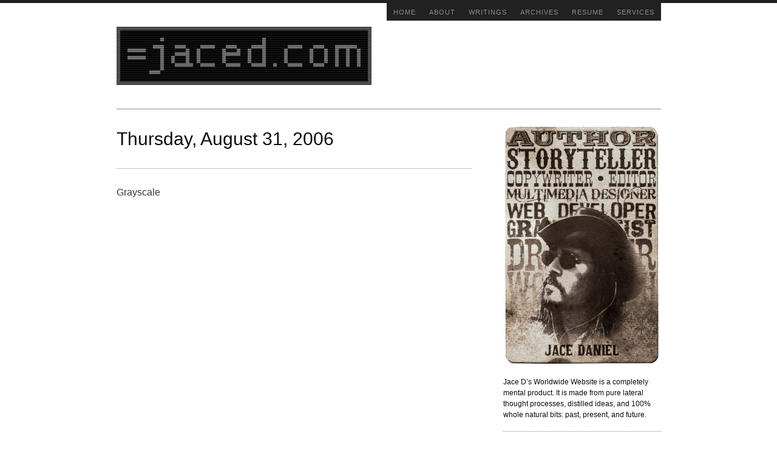

--- FILE ---
content_type: text/html; charset=UTF-8
request_url: https://jaced.com/2006/08/31/
body_size: 4544
content:
<!DOCTYPE html>
<html dir="ltr" lang="en-US">
<head>
<meta charset="UTF-8" />
<meta name="viewport" content="width=device-width, initial-scale=1" />
<link rel="stylesheet" type="text/css" href="https://jaced.com/wp/wp-content/thesis/skins/social-triggers/css.css" />
<title>2006  August  31</title>
<meta name="robots" content="noindex, noodp, noydir" />
<link rel="canonical" href="https://jaced.com/wp/2006/08/" />
<link rel="alternate" type="application/rss+xml" title="jaced.com feed" href="https://jaced.com/wp/feed/" />
<link rel="pingback" href="https://jaced.com/wp/xmlrpc.php" />
		<script type="text/javascript">
			window._wpemojiSettings = {"baseUrl":"https:\/\/s.w.org\/images\/core\/emoji\/72x72\/","ext":".png","source":{"concatemoji":"https:\/\/jaced.com\/wp\/wp-includes\/js\/wp-emoji-release.min.js?ver=4.4.33"}};
			!function(e,n,t){var a;function i(e){var t=n.createElement("canvas"),a=t.getContext&&t.getContext("2d"),i=String.fromCharCode;return!(!a||!a.fillText)&&(a.textBaseline="top",a.font="600 32px Arial","flag"===e?(a.fillText(i(55356,56806,55356,56826),0,0),3e3<t.toDataURL().length):"diversity"===e?(a.fillText(i(55356,57221),0,0),t=a.getImageData(16,16,1,1).data,a.fillText(i(55356,57221,55356,57343),0,0),(t=a.getImageData(16,16,1,1).data)[0],t[1],t[2],t[3],!0):("simple"===e?a.fillText(i(55357,56835),0,0):a.fillText(i(55356,57135),0,0),0!==a.getImageData(16,16,1,1).data[0]))}function o(e){var t=n.createElement("script");t.src=e,t.type="text/javascript",n.getElementsByTagName("head")[0].appendChild(t)}t.supports={simple:i("simple"),flag:i("flag"),unicode8:i("unicode8"),diversity:i("diversity")},t.DOMReady=!1,t.readyCallback=function(){t.DOMReady=!0},t.supports.simple&&t.supports.flag&&t.supports.unicode8&&t.supports.diversity||(a=function(){t.readyCallback()},n.addEventListener?(n.addEventListener("DOMContentLoaded",a,!1),e.addEventListener("load",a,!1)):(e.attachEvent("onload",a),n.attachEvent("onreadystatechange",function(){"complete"===n.readyState&&t.readyCallback()})),(a=t.source||{}).concatemoji?o(a.concatemoji):a.wpemoji&&a.twemoji&&(o(a.twemoji),o(a.wpemoji)))}(window,document,window._wpemojiSettings);
		</script>
		<style type="text/css">
img.wp-smiley,
img.emoji {
	display: inline !important;
	border: none !important;
	box-shadow: none !important;
	height: 1em !important;
	width: 1em !important;
	margin: 0 .07em !important;
	vertical-align: -0.1em !important;
	background: none !important;
	padding: 0 !important;
}
</style>
<link rel='stylesheet' id='jetpack_css-css'  href='https://jaced.com/wp/wp-content/plugins/jetpack/css/jetpack.css?ver=3.9.10' type='text/css' media='all' />
<script type='text/javascript' src='https://jaced.com/wp/wp-includes/js/jquery/jquery.js?ver=1.11.3'></script>
<script type='text/javascript' src='https://jaced.com/wp/wp-includes/js/jquery/jquery-migrate.min.js?ver=1.2.1'></script>
<link rel='https://api.w.org/' href='https://jaced.com/wp/wp-json/' />
<link rel="shortcut icon" href="http://jaced.com/wp/wp-content/uploads/2013/11/favicon.ico" />
</head>
<body class="template-day">
<div class="container">
	<span class="menu_control">≡ Menu</span>
<ul id="menu-jaced-com-menu" class="menu"><li id="menu-item-19994" class="menu-item menu-item-type-custom menu-item-object-custom menu-item-19994"><a href="http://jaced.com/">Home</a></li>
<li id="menu-item-19996" class="menu-item menu-item-type-post_type menu-item-object-page menu-item-has-children menu-item-19996"><a href="https://jaced.com/wp/about/">About</a>
<ul class="sub-menu">
	<li id="menu-item-19997" class="menu-item menu-item-type-post_type menu-item-object-page menu-item-19997"><a href="https://jaced.com/wp/about/contact/">Contact</a></li>
	<li id="menu-item-19998" class="menu-item menu-item-type-post_type menu-item-object-page menu-item-19998"><a href="https://jaced.com/wp/about/faq/">FAQ</a></li>
</ul>
</li>
<li id="menu-item-20000" class="menu-item menu-item-type-post_type menu-item-object-page menu-item-has-children menu-item-20000"><a href="https://jaced.com/wp/writings/">Writings</a>
<ul class="sub-menu">
	<li id="menu-item-20001" class="menu-item menu-item-type-post_type menu-item-object-page menu-item-20001"><a href="https://jaced.com/wp/writings/underangels/">Under Angels</a></li>
</ul>
</li>
<li id="menu-item-20005" class="menu-item menu-item-type-post_type menu-item-object-page menu-item-20005"><a href="https://jaced.com/wp/archives/">Archives</a></li>
<li id="menu-item-19999" class="menu-item menu-item-type-post_type menu-item-object-page menu-item-19999"><a href="https://jaced.com/wp/resume/">Resume</a></li>
<li id="menu-item-19995" class="menu-item menu-item-type-post_type menu-item-object-page menu-item-19995"><a href="https://jaced.com/wp/creative-services/">Services</a></li>
</ul>
	<div id="site_title"><a href="https://jaced.com/wp"><img id="thesis_header_image" src="http://jaced.com/wp/wp-content/uploads/2015/01/jaced-header-logo-grey.png" alt="jaced.com" width="420" height="96" title="click to go to the home page" />
</a></div>
	<div class="columns">
		<div class="content">
			<div class="archive_intro post_box grt top">
				<h1 class="archive_title headline">Thursday, August 31, 2006</h1>
			</div>
			<ul class="post_list">
				<li id="post-958" itemscope itemtype="http://schema.org/Article">
					<span class="headline" itemprop="headline"><a href="https://jaced.com/wp/2006/08/31/grayscale/" rel="bookmark">Grayscale</a></span>
					<meta itemprop="datePublished" content="2006-08-31" />
					<meta itemprop="dateModified" content="2006-08-31" />
				</li>
			</ul>
		</div>
		<div class="sidebar">
			<div class="text_box">
				<p><a href="http://jacedaniels.com"><img src="https://jacedaniels.jaced.com/images/home-mugshot-poster.jpg"></a></p>
<p>Jace D&#8217;s Worldwide Website is a completely mental product. It is made from pure lateral thought processes, distilled ideas, and 100% whole natural bits: past, present, and future. </p>
			</div>
<div class="widget widget_text" id="text-375789260"><p class="widget_title">Ghost Signs links</p>			<div class="textwidget"><p><iframe src="https://www.youtube.com/embed/4ojYcrLhvgo?si=GhHJTqITdXOC8kLf" title="YouTube video player" frameborder="0" allow="accelerometer; autoplay; clipboard-write; encrypted-media; gyroscope; picture-in-picture; web-share" referrerpolicy="strict-origin-when-cross-origin" allowfullscreen></iframe></p>
<p><a href="https://www.audible.com/pd/Ghost-Signs-Audiobook/B0FHSSMMDF?qid=1753228580&sr=1-1&ref_pageloadid=not_applicable&pf_rd_p=83218cca-c308-412f-bfcf-90198b687a2f&pf_rd_r=6C51N7MCDEK5FYT3SAZQ&plink=gfB9Gxato3Ie8sbm&pageLoadId=tV4bo9BeCGruVVUz&creativeId=0d6f6720-f41c-457e-a42b-8c8dceb62f2c&ref=a_search_c3_lProduct_1_1">Ghost Signs audiobook on Audible</a></p>
<p><a href="http://jaced.com/ghostsigns">Ghost Signs paperback and ebook on Amazon</a></p>
<p><a href="https://www.instagram.com/ghostsigns.novel">Follow @ghostsigns.novel on Instagram</a></p>
<p><a href="https://www.facebook.com/ghostsigns.novel">Follow @ghostsigns.novel on Facebook</a></p>
</div>
		</div><div class="widget widget_text" id="text-375789258"><p class="widget_title">Giving the Best Advice in Six Words</p>			<div class="textwidget"><p><a href="http://www.amazon.com/Best-Advice-Six-Words-Friendship/dp/1250067014/ref=sr_1_1?s=books&ie=UTF8&qid=1438104972&sr=1-1&keywords=9781250067012&tag=smarturl-20" target="_blank"><img src="/images/sixadvice-badge.gif"/></a></p></div>
		</div><div class="widget widget_text" id="text-277156101"><p class="widget_title">Featured in the NY Times Bestseller</p>			<div class="textwidget"><p><a href="http://www.amazon.com/dp/0061374059?tag=jadaswowiwesi-20&camp=14573&creative=327641&linkCode=as1&creativeASIN=0061374059&adid=01AR8XHY3FK0855XXHXB&" target="_blank"><img src="/images/sixwordbadge.gif"/></a></p>
</div>
		</div><div class="widget widget_text" id="text-333506521"><p class="widget_title">Leave Your Heart at the Door!</p>			<div class="textwidget"><p><a href="http://www.amazon.com/Six-Word-Memoirs-Love-Heartbreak-Writers/dp/0061714623/ref=sr_1_2?ie=UTF8&s=books&qid=1231623398&sr=1-2" target="_blank"><img src="/images/sixwordlovebadge.gif" alt="Six-Word Memoirs on Love and Heartbreak: by Writers Famous and Obscure" /></a></p>
<p>Our sequel to the New York Times Bestseller focuses on those sweet and nasty stepsisters, Love & Heartbreak. <a href="/2009/01/10/six-word-memoirs-on-love-heartbreak-by-writers-famous-obscure/">=more=</a></p>
</div>
		</div><div class="widget widget_text" id="text-375789259"><p class="widget_title">Do your stuff</p>			<div class="textwidget"><p><a href="http://jacedaniels.jaced.com/j-ace-animated-intro/"><img src="https://jaced.com/images/jack-ace-312.png"/></a></p>
</div>
		</div><div class="widget widget_text" id="text-375789255"><p class="widget_title">Friend, Follow, Link, Subscribe</p>			<div class="textwidget"><ul class="widget thesis_widget_subscriptions">
<li class="sub_facebook"><a href="http://www.facebook.com/jaced">/jaced on Facebook</a></li>
<li class="sub_twitter"><a href="http://twitter.com/jaced">@jaced on Twitter</a></li>
<li class="sub_linkedin"><a href="http://www.linkedin.com/in/jaced">jaced on LinkedIn</a></li>
<li class="sub_rss"><a href="/subscribe">jaced RSS feed</a></li>
<li class="sub_email"><a href="/subscribe">jaced email updates</a></li>
</ul>
</div>
		</div><div class="widget widget_text" id="text-375789256"><p class="widget_title">Credentials</p>			<div class="textwidget"><p><a href="https://jaced.com/pdfs/JaceDaniel-resume.pdf" target ="_blank">-<img src="/images/resumebutton_pdf.png"/></a><br />
<a href="https://jaced.com/pdfs/JaceDaniel-resume.docx" target ="_blank"><img src="/images/resumebutton_word.png"/></a></p>
</div>
		</div><div class="widget search-form" id="thesis-search-widget-2">
<p class="widget_title">Search</p>
<form class="search_form" method="get" action="https://jaced.com/wp">
	<p>
		<input class="input_text" type="text" id="s" name="s" value="Type and hit enter" onfocus="if (this.value == 'Type and hit enter') {this.value = '';}" onblur="if (this.value == '') {this.value = 'Type and hit enter';}" />
		<input type="hidden" id="searchsubmit" value="Search" />
	</p>
</form>
</div>
		</div>
	</div>
</div>
<div id="footer" class="full_width">
	<div class="footer container">
		<p class="attribution">©1998-present jaced.com | all rights reserved</p>
	</div>
</div>
	<div style="display:none">
	</div>
<script data-cfasync="false" type="text/javascript">
var addthis_config = {"data_track_clickback":false,"ui_atversion":300,"ignore_server_config":true};
var addthis_share = {};
</script>
                <!-- AddThis Settings Begin -->
                <script data-cfasync="false" type="text/javascript">
                    var addthis_product = "wpp-5.3.1";
                    var wp_product_version = "wpp-5.3.1";
                    var wp_blog_version = "4.4.33";
                    var addthis_plugin_info = {"info_status":"enabled","cms_name":"WordPress","cms_version":"4.4.33","plugin_name":"Share Buttons by AddThis","plugin_version":"5.3.1","anonymous_profile_id":"wp-7466c6ec3923601b8e34b71119df5065","plugin_mode":"WordPress","select_prefs":{"addthis_per_post_enabled":true,"addthis_above_enabled":false,"addthis_below_enabled":true,"addthis_sidebar_enabled":false,"addthis_mobile_toolbar_enabled":false,"addthis_above_showon_home":true,"addthis_below_showon_home":true,"addthis_above_showon_pages":false,"addthis_below_showon_pages":true,"addthis_above_showon_categories":false,"addthis_below_showon_categories":false,"addthis_above_showon_archives":false,"addthis_below_showon_archives":false,"addthis_above_showon_posts":true,"addthis_above_showon_excerpts":true,"addthis_below_showon_posts":true,"addthis_below_showon_excerpts":true,"addthis_sidebar_showon_home":true,"addthis_sidebar_showon_posts":true,"addthis_sidebar_showon_pages":true,"addthis_sidebar_showon_archives":true,"addthis_sidebar_showon_categories":true,"addthis_mobile_toolbar_showon_home":true,"addthis_mobile_toolbar_showon_posts":true,"addthis_mobile_toolbar_showon_pages":true,"addthis_mobile_toolbar_showon_archives":true,"addthis_mobile_toolbar_showon_categories":true,"sharing_enabled_on_post_via_metabox":true},"page_info":{"template":"archives","post_type":""}};
                    if (typeof(addthis_config) == "undefined") {
                        var addthis_config = {"data_track_clickback":false,"ui_atversion":300,"ignore_server_config":true};
                    }
                    if (typeof(addthis_share) == "undefined") {
                        var addthis_share = {};
                    }
                    if (typeof(addthis_layers) == "undefined") {
                        var addthis_layers = {};
                    }
                </script>
                <script
                    data-cfasync="false"
                    type="text/javascript"
                    src="//s7.addthis.com/js/300/addthis_widget.js#pubid=ra-52a582af02bf7088 "
                    
                >
                </script>
                <script data-cfasync="false" type="text/javascript">
                    (function() {
                        var at_interval = setInterval(function () {
                            if(window.addthis) {
                                clearInterval(at_interval);
                                addthis.layers(addthis_layers);
                            }
                        },1000)
                    }());
                </script>
                <link rel='stylesheet' id='addthis_output-css'  href='https://jaced.com/wp/wp-content/plugins/addthis/css/output.css?ver=4.4.33' type='text/css' media='all' />
<script type='text/javascript' src='https://s0.wp.com/wp-content/js/devicepx-jetpack.js?ver=202545'></script>
<script type='text/javascript' src='https://secure.gravatar.com/js/gprofiles.js?ver=2025Novaa'></script>
<script type='text/javascript'>
/* <![CDATA[ */
var WPGroHo = {"my_hash":""};
/* ]]> */
</script>
<script type='text/javascript' src='https://jaced.com/wp/wp-content/plugins/jetpack/modules/wpgroho.js?ver=4.4.33'></script>
<script type='text/javascript' src='https://jaced.com/wp/wp-includes/js/wp-embed.min.js?ver=4.4.33'></script>
<script type='text/javascript' src='https://stats.wp.com/e-202545.js' async defer></script>
<script type='text/javascript'>
	_stq = window._stq || [];
	_stq.push([ 'view', {v:'ext',j:'1:3.9.10',blog:'16050869',post:'0',tz:'-7',srv:'jaced.com'} ]);
	_stq.push([ 'clickTrackerInit', '16050869', '0' ]);
</script>
<!--wp_footer--><script type="text/javascript">(function(d,g){d[g]||(d[g]=function(g){return this.querySelectorAll("."+g)},Element.prototype[g]=d[g])})(document,"getElementsByClassName");(function(){var classes = document.getElementsByClassName('menu_control');for (i = 0; i < classes.length; i++) {classes[i].onclick = function() {var menu = this.nextElementSibling;if (/show_menu/.test(menu.className))menu.className = menu.className.replace('show_menu', '').trim();else menu.className += ' show_menu';if (/menu_control_triggered/.test(this.className))this.className = this.className.replace('menu_control_triggered', '').trim();else this.className += ' menu_control_triggered';};}})();</script>
<noscript><style type="text/css" scoped>.menu { display: block; }</style></noscript>
</body>
</html>

--- FILE ---
content_type: text/css
request_url: https://jaced.com/wp/wp-content/thesis/skins/social-triggers/css.css
body_size: 3843
content:
/*---:[ Thesis CSS reset ]:---*/
* {
	margin: 0;
	padding: 0;
	word-wrap: break-word;
}
html {
	-webkit-text-size-adjust: 100%;
}
h1, h2, h3, h4, h5, h6 {
	font-weight: normal;
}
table {
	border-collapse: collapse;
	border-spacing: 0;
}
img, abbr, acronym, fieldset {
	border: 0;
}
code {
	line-height: 1em;
}
pre {
	overflow: auto;
	clear: both;
	word-wrap: normal;
	-moz-tab-size: 4;
	tab-size: 4;
}
sub, sup {
	line-height: 0.5em;
}
img, .wp-caption {
	max-width: 100%;
	height: auto;
}
iframe, video, embed, object {
	display: block;
	max-width: 100%;
}
img {
	display: block;
}
.left, .alignleft, img[align="left"] {
	display: block;
	float: left;
}
.right, .alignright, img[align="right"] {
	display: block;
	float: right;
}
.center, .aligncenter, img[align="middle"] {
	display: block;
	margin-right: auto;
	margin-left: auto;
	text-align: center;
	float: none;
	clear: both;
}
.block, .alignnone {
	display: block;
	clear: both;
}
input[type="submit"], button {
	cursor: pointer;
	overflow: visible;
	-webkit-appearance: none;
}
.wp-smiley {
	display: inline;
}
input[type="submit"], button {
	cursor: pointer;
	overflow: visible;
	-webkit-appearance: none;
}
html {
	-webkit-text-size-adjust: 100%;
}
/*---:[ general styles and layout structure ]:---*/
body {
	font-family: "Helvetica Neue", Helvetica, Arial, sans-serif;
	font-size: 16px;
	line-height: 26px;
	color: #0d0d0d;
	border-top: 5px solid #212121;
	background-color: #FFFFFF;
}
a {
	color: #2D383A;
	text-decoration: none;
}
p a {
	text-decoration: underline;
}
.container {
	width: 897px;
	margin: 0 auto;
}
.landing .container {
	width: 585px;
}
.full_width {
	min-width: 897px;
}
.columns, .columns > .content, .columns > .sidebar {
	-webkit-box-sizing: border-box;
	-moz-box-sizing: border-box;
	box-sizing: border-box;
}
.columns > .content {
	width: 585px;
	float: left;
}
.columns > .sidebar {
	float: right;
	width: 312px;
	padding-left: 52px;
}
.columns, .landing .content, .full_page .content {
	margin-top: 26px;
}
/*---:[ nav menu ]:---*/
.menu {
	position: relative;
	float: right;
	z-index: 50;
	list-style: none;
}
.menu li {
	position: relative;
	float: left;
}
.menu .sub-menu {
	position: absolute;
	display: none;
	list-style: none;
	z-index: 110;
}
.menu .sub-menu .sub-menu {
	top: 0;
	left: 11em;
}
.menu li:hover > .sub-menu {
	display: block;
}
.menu .sub-menu li {
	width: 11em;
	clear: both;
}
.menu a, .menu_control {
	display: block;
	font-family: "Helvetica Neue", Helvetica, Arial, sans-serif;
	font-size: 11px;
	line-height: 16px;
	text-transform: uppercase;
	letter-spacing: 1px;
	color: #8c8c8c;
	background-color: #212121;
	padding: 0.6em 1em;
}
.menu a:hover {
	color: #FFFFFF;
	background-color: #2D383A;
}
.menu_control {
	display: none;
	color: #8c8c8c;
	background-color: #212121;
	-webkit-user-select: none;
	-moz-user-select: none;
	-ms-user-select: none;
	user-select: none;
}
.menu .current-menu-item > a {
	color: #e3e3e3;
	background-color: #2D383A;
	cursor: text;
}
/*---:[ site title ]:---*/
#site_title {
	font-family: "Helvetica Neue", Helvetica, Arial, sans-serif;
	font-size: 42px;
	line-height: 1.32em;
	font-weight: bold;
	color: #0d0d0d;
	border-bottom: 1px solid #8c8c8c;
	padding: 39px 0;
}
.landing #site_title {
	text-align: center;
}
.landing #site_title img {
	margin: 0 auto;
}
#site_title a {
	color: #0d0d0d;
}
#site_title a:hover {
	color: #2D383A;
}
/*---:[ golden ratio typography with spaced paragraphs ]:---*/
.grt, .grt h3 {
	font-size: 16px;
	line-height: 26px;
}
.grt .headline {
	font-family: "Helvetica Neue", Helvetica, Arial, sans-serif;
	font-size: 30px;
	line-height: 45px;
	margin: 0;
}
.grt h2 {
	font-family: "Helvetica Neue", Helvetica, Arial, sans-serif;
	font-size: 20px;
	line-height: 32px;
	margin-top: 39px;
	margin-bottom: 13px;
}
.grt .small, .grt .caption, .grt .footnotes {
	font-size: 13px;
	line-height: 22px;
}
.grt .drop_cap {
	font-size: 52px;
	line-height: 1em;
	margin-right: 0.15em;
	float: left;
}
.grt p, .grt ul, .grt ol, .grt blockquote, .grt pre, .grt dl, .grt dd, .grt .center, .grt .block, .grt .caption, .grt .aligncenter, .grt .alignnone, .grt .left, .grt .alignleft, .grt .right, .grt .alignright, .grt .post_image, .grt .post_image_box, .grt .wp-caption, .grt .wp-post-image, .grt .alert, .grt .note, .headline_area, .post_list, .archive_intro .headline, .prev_next {
	margin-bottom: 26px;
}
.grt ul, .grt ol, .grt .right, .grt .alignright, .grt .stack {
	margin-left: 26px;
}
.grt .wp-caption img, .grt .post_image_box .post_image, .grt .thumb, .grt blockquote.right, .grt blockquote.left, .grt .footnotes p, .post_list li {
	margin-bottom: 13px;
}
.grt ul ul, .grt ul ol, .grt ol ul, .grt ol ol, .wp-caption p, .grt .alert p:last-child, .grt .note p:last-child, .grt blockquote.right p, .grt blockquote.left p, .grt .footnotes p:last-child {
	margin-bottom: 0;
}
.grt .left, .grt .alignleft {
	margin-right: 26px;
}
.grt .caption {
	margin-top: -13px;
}
/*---:[ golden ratio pullquotes ]:---*/
.grt blockquote.right, .grt blockquote.left {
	font-size: 26px;
	line-height: 36px;
	width: 45%;
}
.grt blockquote.right, .grt blockquote.left { 
	padding-left: 0;
	border: 0;
}
/*---:[ button styles ]:---*/
.post_edit, .previous_posts a, .next_posts a, .comment_footer a, .comment_nav a, .input_submit, #cancel-comment-reply-link {
	display: inline-block;
	line-height: 1em;
	color: #363636;
	border: 2px solid #e3e3e3;
	background-color: #FFFFFF;
	padding: 0.5em;
	-webkit-border-radius: 1em;
	-moz-border-radius: 1em;
	border-radius: 1em;
}
.post_edit:hover, .previous_posts a:hover, .next_posts a:hover, .comment_footer a:hover, .comment_nav a:hover, .input_submit:hover, #cancel-comment-reply-link:hover {
	color: #2D383A;
	border-color: #2D383A;
	-webkit-transition: border-color 0.4s;
	-moz-transition: border-color 0.4s;
	transition: border-color 0.4s;
}
/*---:[ post box styles ]:---*/
.post_box {
	position: relative;
	margin-bottom: 26px;
}
.headline_area, .grt .caption, .grt .footnotes, sub, sup {
	color: #363636;
}
.headline, .headline a {
	color: #0d0d0d;
}
.headline a:hover, .post_list .headline a {
	color: #2D383A;
	text-decoration: none;
}
.post_edit {
	position: absolute;
	top: 0.5em;
	left: -52px;
	font-size: 13px;
}
.twitter_profile:before {
	content: '| ';
}
.post_author a:hover, .post_content a, .post_cats a:hover, .post_tags a:hover, .twitter_profile a:hover, .post_list .headline a:hover {
	text-decoration: underline;
}
.post_box h2, .post_box h3 {
	color: #0d0d0d;
}
.post_box h3, .post_box .author_description_intro {
	font-weight: bold;
}
.post_box ul {
	list-style-type: square;
}
.post_box blockquote {
	color: #363636;
	padding-left: 26px;
	border-left: 1px solid #8c8c8c;
}
.post_box code {
	font-family: Consolas, Menlo, Monaco, Courier, Verdana, sans-serif;
}
.post_box pre {
	font-family: Consolas, Menlo, Monaco, Courier, Verdana, sans-serif;
	background-color: #e3e3e3;
	padding: 13px;
	-webkit-tab-size: 4;
	-moz-tab-size: 4;
	tab-size: 4;
}
.post_box .frame, .post_box .post_image_box, .post_box .wp-caption {
	border: 1px solid #8c8c8c;
	background-color: #e3e3e3;
	padding: 13px;
}
.wp-caption.aligncenter img {
	margin-right: auto;
	margin-left: auto;
}
.wp-caption .wp-caption-text .wp-smiley {
	display: inline;
	margin-bottom: 0;
}
.post_box .wp-caption p {
	font-size: 13px;
	line-height: 22px;
}
.post_box .author_description, .grt .footnotes {
	border-top: 1px dotted #8c8c8c;
	padding-top: 26px;
}
.post_box .avatar {
	float: right;
	clear: both;
	width: 67px;
	height: 67px;
	margin-left: 13px;
	-webkit-border-radius: 50%;
	-moz-border-radius: 50%;
	border-radius: 50%;
}
.post_box .author_description .avatar {
	float: left;
	width: 78px;
	height: 78px;
	margin-right: 13px;
	margin-left: 0;
}
.post_box .post_cats, .post_box .post_tags {
	color: #363636;
}
.post_box .alert, .post_box .note {
	padding: 13px;
}
.post_box .alert {
	background-color: #ff9;
	border: 1px solid #e6e68a;
}
.post_box .note {
	background-color: #e3e3e3;
	border: 1px solid #8c8c8c;
}
.post_list {
	list-style-type: none;
}
.post_list li {
	position: relative;
}
.post_list .num_comments {
	display: inline-block;
	margin-left: 13px;
	line-height: 0.5em;
}
.post_list .post_edit {
	top: -0.35em;
	margin-top: 0.25em;
}
.landing .headline_area, .landing .signup {
	text-align: center;
}
.post_box .signup {
	border: 1px dotted #8c8c8c;
	border-width: 1px 0 0 0;
	margin: 26px 0;
	padding: 26px 0 0;
}
.landing .signup {
	border: 0;
	margin: 0 0 26px;
	padding: 0;
}
.post_box .signup p {
	font-weight: bold;
	margin-bottom: 13px;
}
.post_box .signup .input_text {
	width: 40%;
}
.post_box .signup .input_submit {
	font-size: 16px;
	margin-left: 13px;
}
/*---:[ other post box styles ]:---*/
.post_box .num_comments_link {
	display: inline-block;
	color: #363636;
	text-decoration: none;
	margin-bottom: 26px;
}
.post_box .num_comments_link:hover {
	text-decoration: underline;
}
.num_comments {
	font-size: 26px;
	color: #0d0d0d;
}
/*---:[ feature box ]:---*/
.feature_box {
	position: relative;
	border: 2px solid #8c8c8c;
	border-width: 2px 0;
	margin: -1px -26px 39px;
	padding: 26px 26px 0 26px;
}
.feature_box .headline {
	font-weight: bold;
	border-bottom: 1px solid #8c8c8c;
	background-color: #e3e3e3;
	margin: -26px -26px 26px;
	padding: 13px 26px;
}
.feature_box .post_edit {
	top: 1.5em;
	left: -3.5em;
}
.feature_box .post_content {
	max-width: 585px;
}
.feature_box .thesis_email_form {
	margin-bottom: 26px;
}
.feature_box .input_text {
	width: 25%;
	padding: 0.75em;
}
.feature_box .input_submit {
	margin-left: 13px;
	vertical-align: -11%;
}
/*---:[ misc. content elements ]:---*/
.archive_intro {
	border-bottom: 1px dotted #8c8c8c;
}
.prev_next {
	clear: both;
	color: #363636;
}
.prev_next .next_posts {
	float: right;
}
.previous_posts, .next_posts {
	display: block;
}
/*---:[ comments ]:---*/
#comments {
	margin-top: 52px;
}
.comments_intro {
	color: #363636;
	margin-bottom: 13px;
}
.comments_closed {
	font-size: 13px;
	line-height: 22px;
	color: #363636;
	margin-bottom: 26px;
}
.comment_list {
	list-style-type: none;
	margin-bottom: 52px;
	border-top: 1px dotted #8c8c8c;
}
.comment {
	border-bottom: 1px dotted #8c8c8c;
	padding: 26px 0;
}
.children .comment {
	list-style-type: none;
	margin-top: 26px;
	border-left: 1px solid #8c8c8c;
	border-bottom: 0;
	padding: 0 0 0 26px;
}
.children .bypostauthor {
	background-color: transparent;
	border-color: #2D383A;
}
.comment .comment_head {
	margin-bottom: 13px;
}
.children .comment_head {
	margin-bottom: 0;
}
.comment .comment_author {
	font-weight: bold;
}
.comment_date {
	font-size: 13px;
	margin-left: 13px;
	color: #363636;
}
.comment_date a {
	color: #363636;
}
.comment_footer {
	font-size: 13px;
	line-height: 22px;
	text-align: right;
}
.comment_head a:hover {
	text-decoration: underline;
}
.comment_footer a {
	margin-left: 13px;
}
.comment .avatar {
	width: 52px;
	height: 52px;
	float: right;
	margin-left: 13px;
	-webkit-border-radius: 50%;
	-moz-border-radius: 50%;
	border-radius: 50%;
}
.comment_nav {
	padding: 13px 0 26px;
}
.comment_nav_bottom {
	margin: -39px 0 52px;
}
.next_comments {
	float: right;
}
/*---:[ inputs ]:---*/
.input_text {
	font-size: inherit;
	line-height: 1em;
	font-family: inherit;
	font-weight: inherit;
	color: #0d0d0d;
	border: 1px solid #8c8c8c;
	background-color: #e3e3e3;
	padding: 0.35em;
	-webkit-box-sizing: border-box;
	-moz-box-sizing: border-box;
	box-sizing: border-box;
}
.input_text:focus {
	border-color: #e3e3e3;
	background-color: #FFFFFF;
}
textarea.input_text {
	line-height: 26px;
}
.input_submit {
	font-size: 20px;
	font-family: inherit;
	font-weight: bold;
}
/*---:[ comment form ]:---*/
#commentform {
	margin: 52px 0;
}
.comment #commentform {
	margin-top: 0;
}
.comment_form_title {
	font-family: "Helvetica Neue", Helvetica, Arial, sans-serif;
	font-size: 20px;
	line-height: 32px;
	color: #0d0d0d;
	border-bottom: 1px dotted #8c8c8c;
	padding-bottom: 13px;
}
#commentform label {
	display: block;
}
#commentform p {
	margin-bottom: 13px;
}
#commentform p .required {
	color: #d00;
}
.comment_moderated {
	font-weight: bold;
}
#commentform .input_text {
	width: 50%;
}
#commentform textarea.input_text {
	width: 100%;
}
#cancel-comment-reply-link {
	float: right;
	font-size: 13px;
}
.login_alert {
	font-weight: bold;
	border: 1px solid #8c8c8c;
	background-color: #e3e3e3;
}
/*---:[ sidebar ]:---*/
.sidebar {
	font-family: "Helvetica Neue", Helvetica, Arial, sans-serif;
	font-size: 12px;
	line-height: 18px;
}
.sidebar .headline, .sidebar .email_form_title, .sidebar .widget_title {
	font-family: "Helvetica Neue", Helvetica, Arial, sans-serif;
	font-size: 15px;
	line-height: 22px;
}
.sidebar .email_form_title, .sidebar .widget_title {
	margin-bottom: 9px;
}
.sidebar .input_submit {
	font-size: inherit;
	margin-bottom: 18px;
}
.sidebar p, .sidebar ul, .sidebar ol, .sidebar blockquote, .sidebar pre, .sidebar dl, .sidebar dd, .sidebar .headline, .sidebar .left, .sidebar .alignleft, .sidebar .right, .sidebar .alignright, .sidebar .center, .sidebar .aligncenter, .sidebar .block, .sidebar .alignnone {
	margin-bottom: 18px;
}
.sidebar .left, .sidebar .alignleft {
	margin-right: 18px;
}
.sidebar ul ul, .sidebar ul ol, .sidebar ol ul, .sidebar ol ol, .sidebar .right, .sidebar .alignright, .sidebar .stack {
	margin-left: 18px;
}
.sidebar .widget, .sidebar .text_box, .sidebar .thesis_email_form, .sidebar .query_box {
	margin-bottom: 36px;
}
.sidebar .thesis_email_form .input_text, .sidebar .widget li {
	margin-bottom: 9px;
}
.sidebar .post_content, .sidebar .widget li ul, .sidebar .widget li ol {
	margin-top: 9px;
}
.sidebar ul ul, .sidebar ul ol, .sidebar ol ul, .sidebar ol ol, .wp-caption p, .sidebar .post_excerpt p {
	margin-bottom: 0;
}
.sidebar .search-form .input_text, .sidebar .thesis_email_form .input_text {
	width: 100%;
}
.sidebar .query_box .post_author, .sidebar .query_box .post_date {
	color: #363636;
}
.widget ul {
	list-style-type: none;
}
.widget li a:hover {
	text-decoration: underline;
}
.sidebar .widget, .sidebar .text_box, .sidebar .thesis_email_form, .sidebar .query_box {
	border-bottom: 1px dotted #8c8c8c;
}
.sidebar .widget:last-child, .sidebar .text_box:last-child, .sidebar .thesis_email_form:last-child, .sidebar .query_box:last-child {
	border-bottom: 0;
}
/*---:[ footer ]:---*/
#footer {
	border-top: 1px solid #8c8c8c;
}
.footer {
	font-size: 13px;
	line-height: 22px;
	color: #363636;
	text-align: center;
	padding: 13px 0;
}
.footer a {
	color: #363636;
}
.footer a:hover {
	color: #0d0d0d;
}
/*---:[ clearfix ]:---*/
.columns:after, .menu:after, .post_box:after, .content .post_content:after, .author_description:after, .sidebar:after, .query_box:after, .prev_next:after, .comment_text:after, .comment_nav:after {
	content: "."; display: block; height: 0; clear: both; visibility: hidden;
}
/*---:[ media queries ]:---*/
@media all and (max-width: 897px) {
	.container, .landing .container {
		width: auto;
		max-width: 585px;
	}
	.columns > .content {
		float: none;
		width: auto;
	}
	.columns > .sidebar {
		float: none;
		width: auto;
		border-top: 1px solid #8c8c8c;
		padding: 26px 0 0 0;
	}
	.columns > .sidebar > * {
		max-width: 312px;
	}
	.full_width {
		min-width: 585px;
	}
	.menu_control {
		display: block;
		cursor: pointer;
		-webkit-box-sizing: border-box;
		-moz-box-sizing: border-box;
		box-sizing: border-box;
	}
	.menu_control, .menu {
		margin: 0 -26px;
	}
	.menu_control, .menu a {
		padding: 0.8em 26px;
	}
	.menu {
		display: none;
		float: none;
	}
	.show_menu {
		display: block;
	}
	.menu .sub-menu {
		position: static;
		display: block;
		padding-left: 26px;
	}
	.menu li {
		float: none;
	}
	.menu .sub-menu li {
		width: auto;
	}
	.feature_box .alignright, .feature_box .alignleft {
		float: none;
		margin-right: 0;
		margin-left: 0;
	}
	.feature_box .input_text {
		width: 50%;
	}
}
@media all and (max-width: 585px) {
	.full_width {
		min-width: 0;
	}
	#site_title, .feature_box, .columns > .sidebar, .post_box, .post_list, .prev_next, #comments, .footer {
		padding-right: 26px;
		padding-left: 26px;
	}
	.menu_control, .menu, .feature_box {
		margin-right: 0;
		margin-left: 0;
	}
	.frame, .post_image_box, .wp-caption {
		-webkit-box-sizing: border-box;
		-moz-box-sizing: border-box;
		box-sizing: border-box;
	}
}
@media all and (max-width: 450px) {
	.menu_control, .menu a, #site_title, .feature_box, .feature_box .headline, .columns > .sidebar, .post_box, .post_list, .prev_next, #comments, .footer {
		padding-right: 13px;
		padding-left: 13px;
	}
	#site_title {
		padding-top: 26px;
		padding-bottom: 26px;
	}
	.feature_box .input_text {
		width: 100%;
	}
	.feature_box .input_submit {
		display: block;
		margin: 13px 0 0 0;
	}
	.menu .sub-menu, .post_box blockquote, .children .comment {
		padding-left: 13px;
	}
	.comments_closed, .login_alert {
		margin-right: 13px;
		margin-left: 13px;
	}
	.feature_box .headline {
		margin-right: -13px;
		margin-left: -13px;
	}
	.right, .alignright, img[align="right"], .left, .alignleft, img[align="left"] {
		float: none;
	}
	.grt .right, .grt .left, .grt .alignright, .grt .alignleft, .grt blockquote.right, .grt blockquote.left {
		margin-right: 0;
		margin-left: 0;
	}
	.post_author:after {
		content: '\a';
		height: 0;
		white-space: pre;
		display: block;
	}
	.twitter_profile:before {
		content: '';
	}
	.grt blockquote.right, .grt blockquote.left, #commentform .input_text, .sidebar .search-form .input_text, .post_box .signup .input_text, .sidebar .thesis_email_form .input_text {
		width: 100%;
	}
	.post_box .signup .input_text {
		margin-bottom: 13px;
	}
	.post_box .signup .input_submit {
		margin-left: 0;
	}
	.comment_date {
		display: none;
	}
}#site_title a {
	display: inline-block;
	vertical-align: middle;
}
/*---:[ custom CSS ]:---*/
/*---:Pierre calendar:---*/

#wp-calendar {
    border-collapse: collapse;
    width: 98%;
}
#wp-calendar a {
    color: #333333;
    display: block;
    font-weight: normal;
    text-decoration: none;
}
#wp-calendar caption {
    background: none repeat scroll 0 0 #E5E5E5;
    font-size: 0.8em;
    font-weight: bold;
    letter-spacing: 2px;
    line-height: 1.833em;
    text-align: center;
    text-transform: uppercase;
}
#wp-calendar td {
    color: #888888;
    line-height: 1.467em;
    text-align: center;
    width: 14%;
}

#wp-calendar td#next { text-align: right; }

#wp-calendar td#prev { text-align: left; }

/*---:End Pierre calendar:---*/

/*---:[ headings ]:---*/

h1, h2, h3, h6 {
    font-weight: normal;
	
/*---:[ end headings ]:---*/	


/*---:[ subscriptions widget ]:---*/

.thesis_widget_subscriptions .sub_rss a { padding-left: 20px; background: url('/images/social-bullet-icons/icon-rss.gif') 0 50% no-repeat; }

.thesis_widget_subscriptions .sub_email a { padding-left: 20px; background: url('/images/social-bullet-icons/icon-email.gif') 0 50% no-repeat; }

.thesis_widget_subscriptions .sub_facebook a { padding-left: 20px; background: url('/images/social-bullet-icons/icon-facebook.gif') 0 50% no-repeat; }

.thesis_widget_subscriptions .sub_twitter a { padding-left: 20px; background: url('/images/social-bullet-icons/icon-twitter.gif') 0 50% no-repeat; }

.thesis_widget_subscriptions .sub_linkedin a { padding-left: 20px; background: url('/images/social-bullet-icons/icon-linkedin.gif') 0 50% no-repeat; }

/*---:[ Remove "Comments on this entry are closed." on single posts. ]:---*/

.comments_closed {
display:none;
}